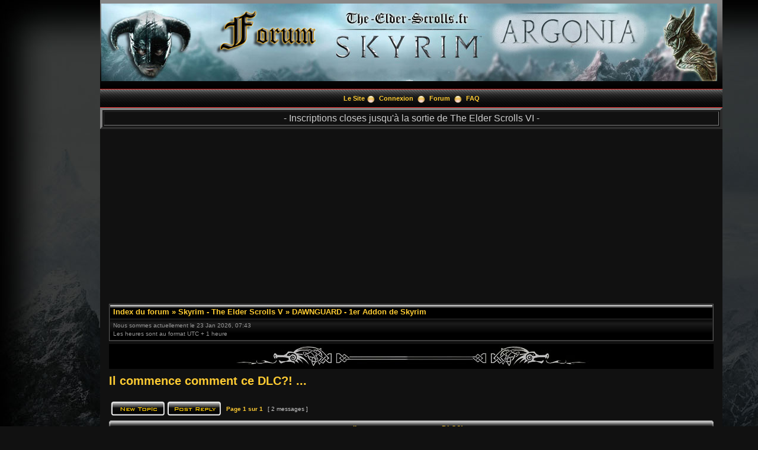

--- FILE ---
content_type: text/html; charset=UTF-8
request_url: http://the-elder-scrolls.fr/forum/viewtopic.php?f=29&t=1321&view=next&sid=a3c45be007f33df226744a30f9b1bfd7
body_size: 6182
content:
<!DOCTYPE html PUBLIC "-//W3C//DTD XHTML 1.0 Transitional//EN" "http://www.w3.org/TR/xhtml1/DTD/xhtml1-transitional.dtd">
<html xmlns="http://www.w3.org/1999/xhtml" dir="ltr" lang="fr" xml:lang="fr">
<head>


<link rel="shortcut icon" href="http://the-elder-scrolls.fr/icon-site.jpg"> 

<meta http-equiv="content-type" content="text/html; charset=UTF-8" />
<meta http-equiv="content-language" content="fr" />
<meta http-equiv="content-style-type" content="text/css" />
<meta http-equiv="imagetoolbar" content="no" />
<meta name="resource-type" content="document" />
<meta name="distribution" content="global" />
<meta name="copyright" content="2000, 2002, 2005, 2007, 2011 phpBB Group" />
<meta name="keywords" content="forum skyrim, forum aide skyrim, forum communaute skyrim, forum solution skyrim, forum astuces skyrim, forum communaute skyrim" />
<meta name="description" content="Forum d'aide - Skyrim, Communauté de Fans - The Elder Scrolls - en français" />
<meta http-equiv="X-UA-Compatible" content="IE=EmulateIE7; IE=EmulateIE9" />

<title>The-Elder-Scrolls.fr / Forum Aide Skyrim &bull; Consulter le sujet - Il commence comment ce DLC?! ...</title>



<link rel="stylesheet" href="./styles/black_pearl/theme/stylesheet.css" type="text/css" />

<script type="text/javascript" src="./styles/black_pearl/template/scripts.js"></script>
<script type="text/javascript">
// <![CDATA[


function popup(url, width, height, name)
{
	if (!name)
	{
		name = '_popup';
	}

	window.open(url.replace(/&amp;/g, '&'), name, 'height=' + height + ',resizable=yes,scrollbars=yes,width=' + width);
	return false;
}

function jumpto()
{
	var page = prompt('Saisissez le numéro de la page que vous souhaitez atteindre:', '1');
	var per_page = '';
	var base_url = '';

	if (page !== null && !isNaN(page) && page == Math.floor(page) && page > 0)
	{
		if (base_url.indexOf('?') == -1)
		{
			document.location.href = base_url + '?start=' + ((page - 1) * per_page);
		}
		else
		{
			document.location.href = base_url.replace(/&amp;/g, '&') + '&start=' + ((page - 1) * per_page);
		}
	}
}

/**
* Find a member
*/
function find_username(url)
{
	popup(url, 760, 570, '_usersearch');
	return false;
}

/**
* Mark/unmark checklist
* id = ID of parent container, name = name prefix, state = state [true/false]
*/
function marklist(id, name, state)
{
	var parent = document.getElementById(id);
	if (!parent)
	{
		eval('parent = document.' + id);
	}

	if (!parent)
	{
		return;
	}

	var rb = parent.getElementsByTagName('input');

	for (var r = 0; r < rb.length; r++)
	{
		if (rb[r].name.substr(0, name.length) == name)
		{
			rb[r].checked = state;
		}
	}
}



// ]]>
</script>
<!--[if lt IE 7]>
<script type="text/javascript" src="./styles/black_pearl/template/pngfix.js"></script>
<![endif]-->
</head>
<body class="ltr">

<a name="top"></a>

<!-- <div id="wrapper"> -->
<div style="width:960px;clear:both;margin: 0 auto; ">
<table width="100%" align="center" cellspacing="0" cellpadding="0" border="0">
	<tr>
		<td class="leftshadow" width="0" valign="top"><img src="./styles/black_pearl/theme/images/spacer.gif" alt="" width="9" height="1" /></td>
		<td class="np-body" width="100%" valign="top">

		
		
<div id="top_logo">

<table width="100%" cellspacing="0" cellpadding="0" border="0">
<tr>




<!-- <td height="150" align="left" valign="middle"><a href="./index.php?sid=c23f1d2036c7b7376def5150895fc5e2"><img src="./styles/black_pearl/imageset/sitelogo_small.png" width="350" height="130" alt="" title="" /></a></td> -->



<td width="100%" height="140" align="left" valign="middle"><a href="http://the-elder-scrolls.fr"><img src="http://the-elder-scrolls.fr/banniere-forum-2014.jpg" alt="The-Elder-Scrolls.fr / Forum Aide Skyrim" height="131" width="1040" /></a></td>





<td align="right" valign="top">&nbsp;</td>



</tr>
</table>

</div>




<table width="100%" cellspacing="0" cellpadding="0" border="0">
<tr>
	<td class="forum-buttons" colspan="3" width="100%">

<a href="http://the-elder-scrolls.fr/skyrim/index.html">Le Site</a>&nbsp;<img src="./styles/black_pearl/theme/images/menu_sep.png" alt="" />&nbsp;

		
			<a href="./ucp.php?mode=login&amp;sid=c23f1d2036c7b7376def5150895fc5e2">Connexion</a>&nbsp;&nbsp;<img src="./styles/black_pearl/theme/images/menu_sep.png" alt="" />&nbsp;
			
		<a href="./index.php?sid=c23f1d2036c7b7376def5150895fc5e2">Forum</a>&nbsp;&nbsp;<img src="./styles/black_pearl/theme/images/menu_sep.png" alt="" />&nbsp;
		
		<a href="./faq.php?sid=c23f1d2036c7b7376def5150895fc5e2">FAQ</a>
	</td>
</tr>
</table>



<table
style="text-align: left; width: 100%; height: 25px; margin-left: auto; margin-right: auto; font-family: Arial;"
border="4" cellpadding="2" cellspacing="2">
<tbody>
<tr>
<td style="vertical-align: top;">
<center>
<font size="3"> - Inscriptions closes jusqu'à la sortie de The Elder Scrolls VI - </font>
</center>
</td>
</tr>
</tbody>
</table>



<center>

<script async src="//pagead2.googlesyndication.com/pagead/js/adsbygoogle.js"></script>
<!-- Pub Forum The-elder-Scrolls - Adaptable 2015 -->
<ins class="adsbygoogle"
     style="display:block"
     data-ad-client="ca-pub-9782482842558310"
     data-ad-slot="8215673983"
     data-ad-format="auto"></ins>
<script>
(adsbygoogle = window.adsbygoogle || []).push({});
</script>


</center>



</font></div>



<div id="wrapcentre">

<div class="bc-tbl bc-div">
	<p class="bc-header">
		<a href="./index.php?sid=c23f1d2036c7b7376def5150895fc5e2">Index du forum</a>&nbsp;&#187;&nbsp;<a href="./viewforum.php?f=5&amp;sid=c23f1d2036c7b7376def5150895fc5e2">Skyrim - The Elder Scrolls V</a>&nbsp;&#187;&nbsp;<a href="./viewforum.php?f=29&amp;sid=c23f1d2036c7b7376def5150895fc5e2">DAWNGUARD - 1er Addon de Skyrim</a>
	</p>
	<div class="bc-links">
		<div class="bc-links-left">Nous sommes actuellement le 23 Jan 2026, 07:43<br />Les heures sont au format UTC + 1 heure </div>
		<br />
		&nbsp;
	</div>
</div>

<div style="text-align: center;">
<table
style="text-align: left; background-color: black; margin-left: auto; margin-right: auto; width: 100%; height: 38px;"
border="0" cellpadding="0" cellspacing="0">
<tbody>
<tr>
<td
style="vertical-align: top; background-color: black; text-align: center;"><img
style="width: 600px; height: 38px;" alt="image barre"
src="http://the-elder-scrolls.fr/skyrim/bare-separatrice-the-elder-scrolls-fr-600.jpg"></td>
</tr>
</tbody>
</table>
</div>
<br />



<div id="pageheader">
	<h2><a class="titles" href="./viewtopic.php?f=29&amp;t=1451&amp;sid=c23f1d2036c7b7376def5150895fc5e2">Il commence comment ce DLC?! ...</a></h2>


</div>

<br clear="all" /><br />

<div id="pagecontent">

	<table width="100%" cellspacing="1">
	<tr>
		<td align="left" valign="middle" nowrap="nowrap">
		<a href="./posting.php?mode=post&amp;f=29&amp;sid=c23f1d2036c7b7376def5150895fc5e2"><img src="./styles/black_pearl/imageset/fr/button_topic_new.png" alt="Publier un nouveau sujet" title="Publier un nouveau sujet" /></a>&nbsp;<a href="./posting.php?mode=reply&amp;f=29&amp;t=1451&amp;sid=c23f1d2036c7b7376def5150895fc5e2"><img src="./styles/black_pearl/imageset/fr/button_topic_reply.png" alt="Répondre au sujet" title="Répondre au sujet" /></a>
		</td>
		
			<td class="nav" valign="middle" nowrap="nowrap">&nbsp;Page <strong>1</strong> sur <strong>1</strong><br /></td>
			<td class="gensmall" nowrap="nowrap">&nbsp;[ 2 messages ]&nbsp;</td>
			<td class="gensmall" width="100%" align="right" nowrap="nowrap"></td>
		
	</tr>
	</table>

	<div><div class="tbl-h-l"><div class="tbl-h-r"><div class="tbl-h-c"><div class="tbl-title"><h4><a href="./viewtopic.php?f=29&amp;t=1451&amp;sid=c23f1d2036c7b7376def5150895fc5e2">Il commence comment ce DLC?! ...</a></h4></div></div></div></div>
	<table class="tablebg" width="100%" cellpadding="0" cellspacing="0">
	<tr>
		<td class="cat">
			<table width="100%" cellspacing="0">
			<tr>
				<td class="nav" nowrap="nowrap">&nbsp;
				<img src="./styles/black_pearl/imageset/post_print.png" alt="Imprimer" style="vertical-align:middle;" />&nbsp;<a href="./viewtopic.php?f=29&amp;t=1451&amp;sid=c23f1d2036c7b7376def5150895fc5e2&amp;view=print" title="Imprimer">Imprimer</a>
				</td>
				<td class="nav" align="right" nowrap="nowrap"><img src="./styles/black_pearl/imageset/post_previous.png" alt="Sujet précédent" style="vertical-align:middle;" />&nbsp;<a href="./viewtopic.php?f=29&amp;t=1451&amp;view=previous&amp;sid=c23f1d2036c7b7376def5150895fc5e2">Sujet précédent</a>&nbsp;|&nbsp;<a href="./viewtopic.php?f=29&amp;t=1451&amp;view=next&amp;sid=c23f1d2036c7b7376def5150895fc5e2">Sujet suivant</a>&nbsp;<img src="./styles/black_pearl/imageset/post_next.png" alt="Sujet suivant" style="vertical-align:middle;" /></td>
			</tr>
			</table>
		</td>
	</tr>

	</table>
	<div class="tbl-f-l"><div class="tbl-f-r"><div class="tbl-f-c">&nbsp;</div></div></div></div>


	<div><div class="tbl-h-l"><div class="tbl-h-r"><div class="tbl-h-c"><div class="tbl-title"><h4><a href="./viewtopic.php?f=29&amp;t=1451&amp;sid=c23f1d2036c7b7376def5150895fc5e2">Il commence comment ce DLC?! ...</a></h4></div></div></div></div>
	<table class="tablebg" width="100%" cellpadding="0" cellspacing="0">
		<tr>
			<th>Auteur</th>
			<th>Message</th>
		</tr>
	
	<tr>
	
		<td class="row-post-top" align="center" valign="middle">
			<a name="p9954"></a>
			<b class="postauthor">NEOLIDAS</b>
		</td>
		<td class="row-post-top" width="100%">
			<table width="100%" cellspacing="0">
			<tr>
			
				<td class="gensmall" width="100%"><div style="float:left;">&nbsp;<b>Sujet du message:</b> Il commence comment ce DLC?! ...</div><div style="float:right;">&nbsp;<a href="./viewtopic.php?p=9954&amp;sid=c23f1d2036c7b7376def5150895fc5e2#p9954"><img src="./styles/black_pearl/imageset/icon_post_target.gif" width="7" height="9" alt="Message" title="Message" /></a>&nbsp;<b>Publié:</b> 06 Mars 2013, 15:29&nbsp;</div></td>
			</tr>
			</table>
		</td>
	</tr>

	<tr>
		<td class="row-post-body" valign="top">
			<table cellspacing="4" align="center" width="150">
			
			<tr><td><img src="./styles/black_pearl/imageset/fr/icon_user_offline.png" alt="Hors-ligne" title="Hors-ligne" /></td></tr>
			
			<tr><td class="postdetails">Chevalier Daedra immortel</td></tr>
			
			<tr><td><img src="./download/file.php?avatar=338_1339902087.jpeg" width="150" height="112" alt="Avatar de l’utilisateur" /></td></tr>
			
			</table>

			<span class="postdetails">
				<br /><b>Inscrit le:</b> 24 Jan 2012, 14:16<br /><b>Messages:</b> 106
			</span>

		</td>
		<td class="row-post-body" valign="top">
			<table width="100%" cellspacing="5">
			<tr>
				<td>
				

					<div class="postbody"><img src="./images/smilies/icon_e_wink.gif" alt=";)" title="Clin d’œil" /> Salut à tous et à toutes , je viens de télécharger ce DLC ,il commence comment ? …<br />Je suis actuellement  à Solstheim .<br />Dans l’attente de votre aide et indication , merci .<br />Néolidas .  <img src="./images/smilies/icon_e_wink.gif" alt=";)" title="Clin d’œil" /></div>

				<br clear="all" /><br />

					<table width="100%" cellspacing="0">
					<tr valign="middle">
						<td class="gensmall" align="right">
						
						</td>
					</tr>
					</table>
				</td>
			</tr>
			</table>
		</td>
	</tr>

	<tr>
		<td class="row-post-bottom" align="center"><a href="#top"><img src="./styles/black_pearl/imageset/arrow_up.png" alt="Haut" title="Haut" /></a>&nbsp;<a href="#bottom"><img src="./styles/black_pearl/imageset/arrow_down.png" alt="" title="" /></a></td>
		<td class="row-post-bottom"><div class="gensmall" style="float:left;">&nbsp;<a href="./memberlist.php?mode=viewprofile&amp;u=338&amp;sid=c23f1d2036c7b7376def5150895fc5e2"><img src="./styles/black_pearl/imageset/fr/icon_user_profile.png" alt="Profil" title="Profil" /></a> &nbsp;</div> <div class="gensmall" style="float: right;">&nbsp;</div></td>
	
	</tr>
	<tr><td class="spacer" colspan="2"><img src="./styles/black_pearl/theme/images/spacer.gif" width="1" height="4" alt="" /></td></tr>

	<tr>
	
		<td class="row-post-top" align="center" valign="middle">
			<a name="p9955"></a>
			<b class="postauthor" style="color:#009966">SoulOfSorin</b>
		</td>
		<td class="row-post-top" width="100%">
			<table width="100%" cellspacing="0">
			<tr>
			
				<td class="gensmall" width="100%"><div style="float:left;">&nbsp;<b>Sujet du message:</b> Re: Il commence comment ce DLC?! ...</div><div style="float:right;">&nbsp;<a href="./viewtopic.php?p=9955&amp;sid=c23f1d2036c7b7376def5150895fc5e2#p9955"><img src="./styles/black_pearl/imageset/icon_post_target.gif" width="7" height="9" alt="Message" title="Message" /></a>&nbsp;<b>Publié:</b> 06 Mars 2013, 19:18&nbsp;</div></td>
			</tr>
			</table>
		</td>
	</tr>

	<tr>
		<td class="row-post-body" valign="top">
			<table cellspacing="4" align="center" width="150">
			
			<tr><td><img src="./styles/black_pearl/imageset/fr/icon_user_offline.png" alt="Hors-ligne" title="Hors-ligne" /></td></tr>
			
			<tr><td class="postdetails">Archiviste de l'Académie</td></tr>
			
			<tr><td><img src="./images/ranks/logo-modo.jpg" alt="Archiviste de l'Académie" title="Archiviste de l'Académie" /></td></tr>
			
			<tr><td><img src="./download/file.php?avatar=231_1352645690.png" width="140" height="140" alt="Avatar de l’utilisateur" /></td></tr>
			
			</table>

			<span class="postdetails">
				<br /><b>Inscrit le:</b> 31 Déc 2011, 03:07<br /><b>Messages:</b> 1489<br /><b>Localisation:</b> Oblivion
			</span>

		</td>
		<td class="row-post-body" valign="top">
			<table width="100%" cellspacing="5">
			<tr>
				<td>
				

					<div class="postbody">Tu dois questionner les habitant, jusqu’à en trouver qui puisse t'aider et t'indiquer la route a suivre</div>

				
					<div class="postbody"><br />_________________<br />&quot;Avant t'était un  Dragon, et puis tu as pris un SoulOfSorin dans l'genou !&quot;<br />&quot;Je suis venu pour boire de l'hydromel et botter des culs, et je suis a court d'hydromel !&quot;<br /><br /><a href="http://www.nodiatis.com/personality.htm" class="postlink"><img src="http://www.nodiatis.com/pub/19.jpg" alt="Image" /></a></div>
				<br clear="all" /><br />

					<table width="100%" cellspacing="0">
					<tr valign="middle">
						<td class="gensmall" align="right">
						
						</td>
					</tr>
					</table>
				</td>
			</tr>
			</table>
		</td>
	</tr>

	<tr>
		<td class="row-post-bottom" align="center"><a href="#top"><img src="./styles/black_pearl/imageset/arrow_up.png" alt="Haut" title="Haut" /></a>&nbsp;<a href="#bottom"><img src="./styles/black_pearl/imageset/arrow_down.png" alt="" title="" /></a></td>
		<td class="row-post-bottom"><div class="gensmall" style="float:left;">&nbsp;<a href="./memberlist.php?mode=viewprofile&amp;u=231&amp;sid=c23f1d2036c7b7376def5150895fc5e2"><img src="./styles/black_pearl/imageset/fr/icon_user_profile.png" alt="Profil" title="Profil" /></a> &nbsp;</div> <div class="gensmall" style="float: right;">&nbsp;</div></td>
	
	</tr>
	<tr><td class="spacer" colspan="2"><img src="./styles/black_pearl/theme/images/spacer.gif" width="1" height="4" alt="" /></td></tr>

	<tr><td class="cat-bottom" colspan="2"><form name="viewtopic" method="post" action="./viewtopic.php?f=29&amp;t=1451&amp;sid=c23f1d2036c7b7376def5150895fc5e2"><span class="gensmall">Afficher les messages publiés depuis:</span> <select name="st" id="st"><option value="0" selected="selected">Tous les messages</option><option value="1">1 jour</option><option value="7">7 jours</option><option value="14">2 semaines</option><option value="30">1 mois</option><option value="90">3 mois</option><option value="180">6 mois</option><option value="365">1 an</option></select>&nbsp;<span class="gensmall">Trier par</span> <select name="sk" id="sk"><option value="a">Auteur</option><option value="t" selected="selected">Date du message</option><option value="s">Sujet</option></select> <select name="sd" id="sd"><option value="a" selected="selected">Croissant</option><option value="d">Décroissant</option></select>&nbsp;<input class="btnlite" type="submit" value="Accéder" name="sort" /></form></td></tr>

	</table>
	<div class="tbl-f-l"><div class="tbl-f-r"><div class="tbl-f-c">&nbsp;</div></div></div></div>

	<table width="100%" cellspacing="1">
	<tr>
		<td align="left" valign="middle" nowrap="nowrap">
		<a href="./posting.php?mode=post&amp;f=29&amp;sid=c23f1d2036c7b7376def5150895fc5e2"><img src="./styles/black_pearl/imageset/fr/button_topic_new.png" alt="Publier un nouveau sujet" title="Publier un nouveau sujet" /></a>&nbsp;<a href="./posting.php?mode=reply&amp;f=29&amp;t=1451&amp;sid=c23f1d2036c7b7376def5150895fc5e2"><img src="./styles/black_pearl/imageset/fr/button_topic_reply.png" alt="Répondre au sujet" title="Répondre au sujet" /></a>
		</td>
		
			<td class="nav" valign="middle" nowrap="nowrap">&nbsp;Page <strong>1</strong> sur <strong>1</strong><br /></td>
			<td class="gensmall" nowrap="nowrap">&nbsp;[ 2 messages ]&nbsp;</td>
			<td class="gensmall" width="100%" align="right" nowrap="nowrap"></td>
		
	</tr>
	</table>

</div>

<div id="pagefooter"></div>

<br clear="all" />

<div class="bc-tbl bc-div">
	<p class="bc-header">
		<a href="./index.php?sid=c23f1d2036c7b7376def5150895fc5e2">Index du forum</a>&nbsp;&#187;&nbsp;<a href="./viewforum.php?f=5&amp;sid=c23f1d2036c7b7376def5150895fc5e2">Skyrim - The Elder Scrolls V</a>&nbsp;&#187;&nbsp;<a href="./viewforum.php?f=29&amp;sid=c23f1d2036c7b7376def5150895fc5e2">DAWNGUARD - 1er Addon de Skyrim</a>
	</p>
	<div class="bc-links">
		<div class="bc-links-left">Nous sommes actuellement le 23 Jan 2026, 07:43<br />Les heures sont au format UTC + 1 heure </div>
		<br />
		&nbsp;
	</div>
</div>

<div style="text-align: center;">
<table
style="text-align: left; background-color: black; margin-left: auto; margin-right: auto; width: 100%; height: 38px;"
border="0" cellpadding="0" cellspacing="0">
<tbody>
<tr>
<td
style="vertical-align: top; background-color: black; text-align: center;"><img
style="width: 600px; height: 38px;" alt="image barre"
src="http://the-elder-scrolls.fr/skyrim/bare-separatrice-the-elder-scrolls-fr-600.jpg"></td>
</tr>
</tbody>
</table>
</div>
	<br clear="all" />

	<div><div class="tbl-h-l"><div class="tbl-h-r"><div class="tbl-h-c"><div class="tbl-title"><h4>Qui est en ligne ?</h4></div></div></div></div>
	<table class="tablebg" width="100%" cellpadding="0" cellspacing="0">
	<tr><td class="row1"><p class="gensmall">Utilisateur(s) parcourant ce forum : Aucun utilisateur inscrit and 17 invités</p></td></tr>
	<tr><td class="cat-bottom">&nbsp;</td></tr>
	</table>
	<div class="tbl-f-l"><div class="tbl-f-r"><div class="tbl-f-c">&nbsp;</div></div></div></div>


<br clear="all" />

<table width="100%" cellspacing="1">
<tr>
	<td width="45%" align="left" valign="top" nowrap="nowrap"></td>
	<td width="20%" align="right"><span class="gensmall">&nbsp;</span></td>
	<td width="35%" align="right" valign="top" nowrap="nowrap"><div class="tablebg" style="padding-right:5px;"><span class="gensmall">Vous <strong>ne pouvez pas</strong> publier de nouveaux sujets dans ce forum<br />Vous <strong>ne pouvez pas</strong> répondre aux sujets dans ce forum<br />Vous <strong>ne pouvez pas</strong> éditer vos messages dans ce forum<br />Vous <strong>ne pouvez pas</strong> supprimer vos messages dans ce forum<br />Vous <strong>ne pouvez pas</strong> insérer de pièces jointes dans ce forum<br /></span></div></td>
</tr>
</table>

<br clear="all" />

<table width="100%" cellspacing="0">
<tr>
	<td></td>
	<td align="right">
	<form method="post" name="jumpbox" action="./viewforum.php?sid=c23f1d2036c7b7376def5150895fc5e2" onsubmit="if(document.jumpbox.f.value == -1){return false;}">
	<table cellspacing="0" cellpadding="0" border="0">
	<tr>
		<td nowrap="nowrap"><span class="gensmall">Aller vers:</span>&nbsp;<select name="f" onchange="if(this.options[this.selectedIndex].value != -1){ document.forms['jumpbox'].submit() }">

		
			<option value="-1">Sélectionner un forum</option>
		<option value="-1">------------------</option>
			<option value="4">Discussions Générales</option>
		
			<option value="25">&nbsp; &nbsp;News - Actualités</option>
		
			<option value="16">&nbsp; &nbsp;Discuter de tout</option>
		
			<option value="31">&nbsp; &nbsp;FanFiction sur Skyrim - TES</option>
		
			<option value="5">Skyrim - The Elder Scrolls V</option>
		
			<option value="37">&nbsp; &nbsp;Mod Skywind - Skyrim + Morrowind</option>
		
			<option value="9">&nbsp; &nbsp;Solutions de la Quête Principale de Skyrim</option>
		
			<option value="10">&nbsp; &nbsp;Solutions des Quêtes Secondaires de Skyrim</option>
		
			<option value="19">&nbsp; &nbsp;Quêtes des Compagnons</option>
		
			<option value="20">&nbsp; &nbsp;Quêtes de l'Académie de Fortdhiver</option>
		
			<option value="21">&nbsp; &nbsp;Quêtes de la Guilde des Voleurs</option>
		
			<option value="22">&nbsp; &nbsp;Quêtes de la Confrérie Noire</option>
		
			<option value="18">&nbsp; &nbsp;Combat : Armes et Sorts de Magie</option>
		
			<option value="13">&nbsp; &nbsp;Discussions sur Skyrim</option>
		
			<option value="14">&nbsp; &nbsp;Astuces Skyrim, codes, triches.</option>
		
			<option value="17">&nbsp; &nbsp;Galerie de Personnages de Skyrim</option>
		
			<option value="26">&nbsp; &nbsp;MODS pour Skyrim</option>
		
			<option value="29" selected="selected">&nbsp; &nbsp;DAWNGUARD - 1er Addon de Skyrim</option>
		
			<option value="32">&nbsp; &nbsp;HEARTHFIRE - 2e Addon de Skyrim</option>
		
			<option value="33">&nbsp; &nbsp;DRAGONBORN - 3e Addon de Skyrim</option>
		
			<option value="6">Oblivion - The Elder Scrolls IV</option>
		
			<option value="11">&nbsp; &nbsp;Solutions de la Quête Principale dans OBLIVION</option>
		
			<option value="12">&nbsp; &nbsp;Solutions des Quêtes Secondaires</option>
		
			<option value="23">Daggerfall - The Elder Scrolls II</option>
		
			<option value="24">&nbsp; &nbsp;Installation de Daggerfall en 2012 !</option>
		
			<option value="27">The Elder Scrolls Online</option>
		
			<option value="28">&nbsp; &nbsp;Discussions sur TES Online</option>
		

		</select>&nbsp;<input class="btnlite" type="submit" value="Accéder" /></td>
	</tr>
	</table>
	</form>
</td>
</tr>
</table>

<div style="text-align:center;"></div>

	<img src="./cron.php?cron_type=tidy_search&amp;sid=c23f1d2036c7b7376def5150895fc5e2" width="1" height="1" alt="cron" />
</div>

<!--
	We request you retain the full copyright notice below including the link to www.phpbb.com.
	This not only gives respect to the large amount of time given freely by the developers
	but also helps build interest, traffic and use of phpBB3. If you (honestly) cannot retain
	the full copyright we ask you at least leave in place the "Powered by phpBB" line, with
	"phpBB" linked to www.phpbb.com. If you refuse to include even this then support on our
	forums may be affected.

	The phpBB Group : 2006
//-->

<div id="bottom_logo_ext">
<div id="bottom_logo">
	<table width="100%" cellspacing="0" cellpadding="0" border="0">
		<tr>
			<td class="np" nowrap="nowrap" width="350" align="left">
				<br /><span class="copyright">&nbsp;Powered by <a href="http://www.phpbb.com/">phpBB</a> &copy; 2000, 2002, 2005, 2007 phpBB Group - Forum installé par Bioris.</span><br /><br />
			</td>
			<td class="np" nowrap="nowrap" align="center">&nbsp;</td>
			<td class="np" nowrap="nowrap" width="250" align="right">
				<span class="copyright">Design by <a href="http://www.icyphoenix.com" target="_blank">Mighty Gorgon</a>&nbsp;</span>
			</td>


<div style="text-align: center; color: rgb(153, 153, 153);"><font size="-2">Forum fréquenté par des adultes.<br>
</font></div>


		</tr>
	</table>
</div>
</div>
		</td>
		<td class="rightshadow" width="9" valign="top"><img src="./styles/black_pearl/theme/images/spacer.gif" alt="" width="9" height="1" /></td>
	</tr>
</table>
</div>

<div style="text-align:center;">
<span class="copyright">
Traduction réalisée par <a href="http://mael.soucaze.com/">Maël Soucaze</a> &copy; 2010 <a href="http://www.phpbb.fr/">phpBB.fr</a><br />
</span>
</div>

<a name="bottom"></a>

<center>

<script async src="//pagead2.googlesyndication.com/pagead/js/adsbygoogle.js"></script>
<!-- Pub Forum The-elder-Scrolls - Adaptable 2015 -->
<ins class="adsbygoogle"
     style="display:block"
     data-ad-client="ca-pub-9782482842558310"
     data-ad-slot="8215673983"
     data-ad-format="auto"></ins>
<script>
(adsbygoogle = window.adsbygoogle || []).push({});
</script>



<a href="http://bioris.free.fr/ni-reseau-ni-maitre" target="_blank"><img
style="border: 0px solid ; width: 230px; height: 100px;"
alt="Logo Ni Réseau Ni Maître" title="Ni Réseau Ni Maître"
src="http://bioris.free.fr/ni-reseau-ni-maitre/ni-reseau-ni-maitre.png" align="center"></a>

</center>


</body>
</html>

--- FILE ---
content_type: text/html; charset=utf-8
request_url: https://www.google.com/recaptcha/api2/aframe
body_size: 251
content:
<!DOCTYPE HTML><html><head><meta http-equiv="content-type" content="text/html; charset=UTF-8"></head><body><script nonce="SYNVPQwTxEJ4gfKiFFgxzQ">/** Anti-fraud and anti-abuse applications only. See google.com/recaptcha */ try{var clients={'sodar':'https://pagead2.googlesyndication.com/pagead/sodar?'};window.addEventListener("message",function(a){try{if(a.source===window.parent){var b=JSON.parse(a.data);var c=clients[b['id']];if(c){var d=document.createElement('img');d.src=c+b['params']+'&rc='+(localStorage.getItem("rc::a")?sessionStorage.getItem("rc::b"):"");window.document.body.appendChild(d);sessionStorage.setItem("rc::e",parseInt(sessionStorage.getItem("rc::e")||0)+1);localStorage.setItem("rc::h",'1769150588656');}}}catch(b){}});window.parent.postMessage("_grecaptcha_ready", "*");}catch(b){}</script></body></html>